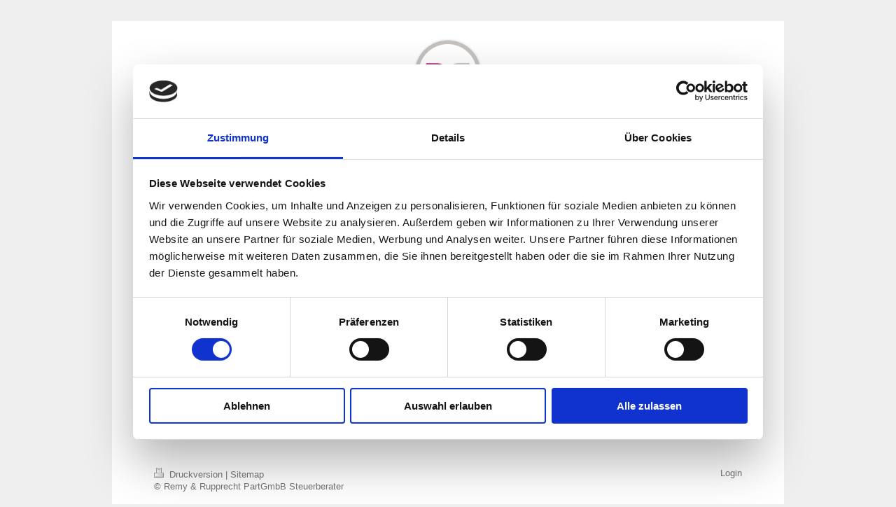

--- FILE ---
content_type: text/html; charset=UTF-8
request_url: https://www.remy-rupprecht.de/sitemap/
body_size: 3432
content:
<!DOCTYPE html>
<html lang="de"  ><head prefix="og: http://ogp.me/ns# fb: http://ogp.me/ns/fb# business: http://ogp.me/ns/business#">
    <meta http-equiv="Content-Type" content="text/html; charset=utf-8"/>
    <meta name="generator" content="IONOS MyWebsite"/>
        
    <link rel="dns-prefetch" href="//cdn.website-start.de/"/>
    <link rel="dns-prefetch" href="//119.mod.mywebsite-editor.com"/>
    <link rel="dns-prefetch" href="https://119.sb.mywebsite-editor.com/"/>
    <link rel="shortcut icon" href="//cdn.website-start.de/favicon.ico"/>
        <title>Remy &amp; Rupprecht PartGmbB Steuerberater - Startseite</title>
    <style type="text/css">@media screen and (max-device-width: 1024px) {.diyw a.switchViewWeb {display: inline !important;}}</style>
    <style type="text/css">@media screen and (min-device-width: 1024px) {
            .mediumScreenDisabled { display:block }
            .smallScreenDisabled { display:block }
        }
        @media screen and (max-device-width: 1024px) { .mediumScreenDisabled { display:none } }
        @media screen and (max-device-width: 568px) { .smallScreenDisabled { display:none } }
                @media screen and (min-width: 1024px) {
            .mobilepreview .mediumScreenDisabled { display:block }
            .mobilepreview .smallScreenDisabled { display:block }
        }
        @media screen and (max-width: 1024px) { .mobilepreview .mediumScreenDisabled { display:none } }
        @media screen and (max-width: 568px) { .mobilepreview .smallScreenDisabled { display:none } }</style>
    <meta name="viewport" content="width=device-width, initial-scale=1, maximum-scale=1, minimal-ui"/>

<meta name="format-detection" content="telephone=no"/>
        <meta name="keywords" content="Steuerberatung,   Rechnungswesen,   Kanzlei,   Erfahrung,   Kompetenz,   Zuverlässigkeit"/>
            <meta name="description" content="Remy &amp; Rupprecht PartgmbB in Ottersheim betreut Sie kompetent in allen Steuerfragen - von der Finanz- und Lohnbuchführung bis zur Regelung von Steuererklärungen."/>
            <meta name="robots" content="index,follow"/>
        <link href="//cdn.website-start.de/templates/2116/style.css?1763478093678" rel="stylesheet" type="text/css"/>
    <link href="https://www.remy-rupprecht.de/s/style/theming.css?1691577362" rel="stylesheet" type="text/css"/>
    <link href="//cdn.website-start.de/app/cdn/min/group/web.css?1763478093678" rel="stylesheet" type="text/css"/>
<link href="//cdn.website-start.de/mod/common/files/generated/modules-main.css" rel="stylesheet" type="text/css"/>
    <link href="//cdn.website-start.de/app/cdn/min/group/mobilenavigation.css?1763478093678" rel="stylesheet" type="text/css"/>
    <link href="https://119.sb.mywebsite-editor.com/app/logstate2-css.php?site=202238088&amp;t=1769346402" rel="stylesheet" type="text/css"/>

<script type="text/javascript">
    /* <![CDATA[ */
var stagingMode = '';
    /* ]]> */
</script>
<script src="https://119.sb.mywebsite-editor.com/app/logstate-js.php?site=202238088&amp;t=1769346402"></script>

    <link href="//cdn.website-start.de/templates/2116/print.css?1763478093678" rel="stylesheet" media="print" type="text/css"/>
    <script type="text/javascript">
    /* <![CDATA[ */
    var systemurl = 'https://119.sb.mywebsite-editor.com/';
    var webPath = '/';
    var proxyName = '';
    var webServerName = 'www.remy-rupprecht.de';
    var sslServerUrl = 'https://www.remy-rupprecht.de';
    var nonSslServerUrl = 'http://www.remy-rupprecht.de';
    var webserverProtocol = 'http://';
    var nghScriptsUrlPrefix = '//119.mod.mywebsite-editor.com';
    var sessionNamespace = 'DIY_SB';
    var jimdoData = {
        cdnUrl:  '//cdn.website-start.de/',
        messages: {
            lightBox: {
    image : 'Bild',
    of: 'von'
}

        },
        isTrial: 0,
        pageId: 7    };
    var script_basisID = "202238088";

    diy = window.diy || {};
    diy.web = diy.web || {};

        diy.web.jsBaseUrl = "//cdn.website-start.de/s/build/";

    diy.context = diy.context || {};
    diy.context.type = diy.context.type || 'web';
    /* ]]> */
</script>

<script type="text/javascript" src="//cdn.website-start.de/app/cdn/min/group/web.js?1763478093678" crossorigin="anonymous"></script><script type="text/javascript" src="//cdn.website-start.de/s/build/web.bundle.js?1763478093678" crossorigin="anonymous"></script><script type="text/javascript" src="//cdn.website-start.de/app/cdn/min/group/mobilenavigation.js?1763478093678" crossorigin="anonymous"></script><script src="//cdn.website-start.de/mod/common/files/generated/modules-main-de_DE.js" type="text/javascript"></script>
<script type="text/javascript" src="https://cdn.website-start.de/proxy/apps/static/resource/dependencies/"></script><script type="text/javascript">
                    if (typeof require !== 'undefined') {
                        require.config({
                            waitSeconds : 10,
                            baseUrl : 'https://cdn.website-start.de/proxy/apps/static/js/'
                        });
                    }
                </script><script type="text/javascript">if (window.jQuery) {window.jQuery_1and1 = window.jQuery;}</script>

<script id="Cookiebot" src="https://consent.cookiebot.com/uc.js" data-cbid="e3534019-e455-4062-a928-8db09cbc823a" data-blockingmode="auto" type="text/javascript">
</script>

<script id="CookieDeclaration" src="https://consent.cookiebot.com/e3534019-e455-4062-a928-8db09cbc823a/cd.js" type="text/javascript" async="">
</script>
<script type="text/javascript">if (window.jQuery_1and1) {window.jQuery = window.jQuery_1and1;}</script>
<script type="text/javascript" src="//cdn.website-start.de/app/cdn/min/group/pfcsupport.js?1763478093678" crossorigin="anonymous"></script>    <meta property="og:type" content="business.business"/>
    <meta property="og:url" content="https://www.remy-rupprecht.de/"/>
    <meta property="og:title" content="Remy &amp; Rupprecht PartGmbB Steuerberater - Startseite"/>
            <meta property="og:description" content="Remy &amp; Rupprecht PartgmbB in Ottersheim betreut Sie kompetent in allen Steuerfragen - von der Finanz- und Lohnbuchführung bis zur Regelung von Steuererklärungen."/>
                <meta property="og:image" content="https://www.remy-rupprecht.de/s/misc/logo.png?t=1768040740"/>
        <meta property="business:contact_data:country_name" content="Deutschland"/>
    <meta property="business:contact_data:street_address" content="Lange Str. 80"/>
    <meta property="business:contact_data:locality" content="Ottersheim"/>
    
    <meta property="business:contact_data:email" content="jessica.rupprecht@remy-rupprcht.de"/>
    <meta property="business:contact_data:postal_code" content="76879"/>
    <meta property="business:contact_data:phone_number" content="+49 6348 97 29 14 - 0"/>
    <meta property="business:contact_data:fax_number" content="+49 6348 97 29 14 - 44"/>
    
<meta property="business:hours:day" content="MONDAY"/><meta property="business:hours:start" content="08:00"/><meta property="business:hours:end" content="16:30"/><meta property="business:hours:day" content="TUESDAY"/><meta property="business:hours:start" content="08:00"/><meta property="business:hours:end" content="16:30"/><meta property="business:hours:day" content="WEDNESDAY"/><meta property="business:hours:start" content="08:00"/><meta property="business:hours:end" content="16:30"/><meta property="business:hours:day" content="THURSDAY"/><meta property="business:hours:start" content="08:00"/><meta property="business:hours:end" content="16:30"/><meta property="business:hours:day" content="FRIDAY"/><meta property="business:hours:start" content="08:00"/><meta property="business:hours:end" content="16:30"/></head>


<body class="body   cc-pagemode-sitemap diyfeNoSidebar diy-market-de_DE" data-pageid="43614" id="page-43614">
    
    <div class="diyw">
        <!-- master-2 -->
<div class="diyweb">
	
<nav id="diyfeMobileNav" class="diyfeCA diyfeCA2" role="navigation">
    <a title="Navigation aufklappen/zuklappen">Navigation aufklappen/zuklappen</a>
    <ul class="mainNav1"><li class=" hasSubNavigation"><a data-page-id="43614" href="https://www.remy-rupprecht.de/" class=" level_1"><span>Startseite</span></a></li><li class=" hasSubNavigation"><a data-page-id="43615" href="https://www.remy-rupprecht.de/kontakt/" class=" level_1"><span>Kontakt</span></a></li><li class=" hasSubNavigation"><a data-page-id="43616" href="https://www.remy-rupprecht.de/anfahrt/" class=" level_1"><span>Anfahrt</span></a></li><li class=" hasSubNavigation"><a data-page-id="43617" href="https://www.remy-rupprecht.de/impressum/" class=" level_1"><span>Impressum</span></a></li><li class=" hasSubNavigation"><a data-page-id="384823" href="https://www.remy-rupprecht.de/stellenangebote/" class=" level_1"><span>Stellenangebote</span></a></li><li class=" hasSubNavigation"><a data-page-id="359783" href="https://www.remy-rupprecht.de/datenschutz/" class=" level_1"><span>Datenschutz</span></a></li></ul></nav>
	<div class="diywebLogo">
		<div class="diywebLiveArea">
			<div class="diywebMainGutter">
				<div class="diyfeGE diyfeCA1">
						
    <style type="text/css" media="all">
        /* <![CDATA[ */
                .diyw #website-logo {
            text-align: center !important;
                        padding: 13px 0;
                    }
        
                /* ]]> */
    </style>

    <div id="website-logo">
            <a href="https://www.remy-rupprecht.de/"><img class="website-logo-image" width="298" src="https://www.remy-rupprecht.de/s/misc/logo.png?t=1768040741" alt="R&amp;R"/></a>

            
            </div>


				</div>
			</div>
		</div>
	</div>
	<div class="diywebNav diywebNavMain diywebNav1 diywebNavHorizontal">
		<div class="diywebLiveArea">
			<div class="diywebMainGutter">
				<div class="diyfeGE diyfeCA diyfeCA2">
					<div class="diywebGutter">
						<div class="webnavigation"><ul id="mainNav1" class="mainNav1"><li class="navTopItemGroup_1"><a data-page-id="43614" href="https://www.remy-rupprecht.de/" class="level_1"><span>Startseite</span></a></li><li class="navTopItemGroup_2"><a data-page-id="43615" href="https://www.remy-rupprecht.de/kontakt/" class="level_1"><span>Kontakt</span></a></li><li class="navTopItemGroup_3"><a data-page-id="43616" href="https://www.remy-rupprecht.de/anfahrt/" class="level_1"><span>Anfahrt</span></a></li><li class="navTopItemGroup_4"><a data-page-id="43617" href="https://www.remy-rupprecht.de/impressum/" class="level_1"><span>Impressum</span></a></li><li class="navTopItemGroup_5"><a data-page-id="384823" href="https://www.remy-rupprecht.de/stellenangebote/" class="level_1"><span>Stellenangebote</span></a></li><li class="navTopItemGroup_6"><a data-page-id="359783" href="https://www.remy-rupprecht.de/datenschutz/" class="level_1"><span>Datenschutz</span></a></li></ul></div>
					</div>
				</div>
			</div>
		</div>
	</div>
	<div class="diywebContent">
		<div class="diywebLiveArea">
			<div class="diywebMainGutter">
	<div id="diywebAppContainer1st"></div>
				<div class="diyfeGridGroup diyfeCA diyfeCA1">
					<div class="diywebMain diyfeGE">
						<div class="diywebGutter">
							<div id="content_area"><h1>Sitemap</h1><ul class="sitemap"><li><a href="/">Startseite</a></li>
<li><a href="/kontakt/">Kontakt</a></li>
<li><a href="/anfahrt/">Anfahrt</a></li>
<li><a href="/impressum/">Impressum</a></li>
<li><a href="/stellenangebote/">Stellenangebote</a></li>
<li><a href="/datenschutz/">Datenschutz</a></li>
</ul></div>
						</div>
					</div>
					<div class="diywebSecondary diyfeGE diyfeCA diyfeCA3">
						<div class="diywebNav diywebNav23 diywebHideOnSmall">
							<div class="diyfeGE">
								<div class="diywebGutter">
									<div class="webnavigation"></div>
								</div>
							</div>
						</div>
						<div class="diywebSidebar">
							<div class="diyfeGE">
								<div class="diywebGutter">
									
								</div>
							</div>
						</div>
					</div>
				</div>
			</div>
		</div>
	</div>
	<div class="diywebFooter">
		<div class="diywebLiveArea">
			<div class="diywebMainGutter">
				<div class="diyfeGE diyfeCA diyfeCA4">
					<div class="diywebGutter">
						<div id="contentfooter">
    <div class="leftrow">
                        <a rel="nofollow" href="javascript:window.print();">
                    <img class="inline" height="14" width="18" src="//cdn.website-start.de/s/img/cc/printer.gif" alt=""/>
                    Druckversion                </a> <span class="footer-separator">|</span>
                <a href="https://www.remy-rupprecht.de/sitemap/">Sitemap</a>
                        <br/> © Remy &amp; Rupprecht PartGmbB Steuerberater
            </div>
    <script type="text/javascript">
        window.diy.ux.Captcha.locales = {
            generateNewCode: 'Neuen Code generieren',
            enterCode: 'Bitte geben Sie den Code ein'
        };
        window.diy.ux.Cap2.locales = {
            generateNewCode: 'Neuen Code generieren',
            enterCode: 'Bitte geben Sie den Code ein'
        };
    </script>
    <div class="rightrow">
                    <span class="loggedout">
                <a rel="nofollow" id="login" href="https://login.1and1-editor.com/202238088/www.remy-rupprecht.de/de?pageId=43614">
                    Login                </a>
            </span>
                <p><a class="diyw switchViewWeb" href="javascript:switchView('desktop');">Webansicht</a><a class="diyw switchViewMobile" href="javascript:switchView('mobile');">Mobile-Ansicht</a></p>
                <span class="loggedin">
            <a rel="nofollow" id="logout" href="https://119.sb.mywebsite-editor.com/app/cms/logout.php">Logout</a> <span class="footer-separator">|</span>
            <a rel="nofollow" id="edit" href="https://119.sb.mywebsite-editor.com/app/202238088/43614/">Seite bearbeiten</a>
        </span>
    </div>
</div>
            <div id="loginbox" class="hidden">
                <script type="text/javascript">
                    /* <![CDATA[ */
                    function forgotpw_popup() {
                        var url = 'https://passwort.1und1.de/xml/request/RequestStart';
                        fenster = window.open(url, "fenster1", "width=600,height=400,status=yes,scrollbars=yes,resizable=yes");
                        // IE8 doesn't return the window reference instantly or at all.
                        // It may appear the call failed and fenster is null
                        if (fenster && fenster.focus) {
                            fenster.focus();
                        }
                    }
                    /* ]]> */
                </script>
                                <img class="logo" src="//cdn.website-start.de/s/img/logo.gif" alt="IONOS" title="IONOS"/>

                <div id="loginboxOuter"></div>
            </div>
        

					</div>
				</div>
			</div>
		</div>
	</div>
</div>    </div>

    
    </body>


<!-- rendered at Sat, 10 Jan 2026 11:25:41 +0100 -->
</html>


--- FILE ---
content_type: application/x-javascript
request_url: https://consentcdn.cookiebot.com/consentconfig/e3534019-e455-4062-a928-8db09cbc823a/remy-rupprecht.de/configuration.js
body_size: 348
content:
CookieConsent.configuration.tags.push({id:53654157,type:"script",tagID:"",innerHash:"",outerHash:"",tagHash:"13425971132057",url:"https://cdn.website-start.de/proxy/apps/static/resource/dependencies/",resolvedUrl:"https://cdn.website-start.de/proxy/apps/static/resource/dependencies/",cat:[1]});CookieConsent.configuration.tags.push({id:53654158,type:"script",tagID:"",innerHash:"",outerHash:"",tagHash:"14603827522771",url:"https://consent.cookiebot.com/uc.js",resolvedUrl:"https://consent.cookiebot.com/uc.js",cat:[1]});